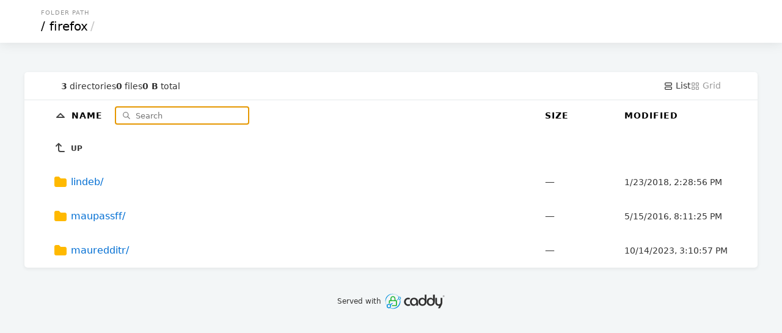

--- FILE ---
content_type: text/html; charset=utf-8
request_url: https://dl.mau.fi/firefox/
body_size: 26600
content:

<!DOCTYPE html>
<html>
	<head>
		<title>firefox</title>
		<link rel="canonical" href="/firefox/"  />
		<meta charset="utf-8">
		<meta name="color-scheme" content="light dark">
		<meta name="viewport" content="width=device-width, initial-scale=1.0">
<style nonce="fb70c696-a4b2-4d62-84ba-18da7b49f0c9">
* { padding: 0; margin: 0; box-sizing: border-box; }

body {
	font-family: Inter, system-ui, sans-serif;
	font-size: 16px;
	text-rendering: optimizespeed;
	background-color: #f3f6f7;
	min-height: 100vh;
}

img,
svg {
	vertical-align: middle;
	z-index: 1;
}

img {
	max-width: 100%;
	max-height: 100%;
	border-radius: 5px;
}

td img {
	max-width: 1.5em;
	max-height: 2em;
	object-fit: cover;
}

body,
a,
svg,
.layout.current,
.layout.current svg,
.go-up {
	color: #333;
	text-decoration: none;
}

#layout-list, #layout-grid {
	cursor: pointer;
}

.wrapper {
	max-width: 1200px;
	margin-left: auto;
	margin-right: auto;
}

header,
.meta {
	padding-left: 5%;
	padding-right: 5%;
}

td a {
	color: #006ed3;
	text-decoration: none;
}

td a:hover {
	color: #0095e4;
}

td a:visited {
	color: #800080;
}

td a:visited:hover {
	color: #b900b9;
}

th:first-child,
td:first-child {
	width: 5%;
}

th:last-child,
td:last-child {
	width: 5%;
}

.size,
.timestamp {
	font-size: 14px;
}

.grid .size {
	font-size: 12px;
	margin-top: .5em;
	color: #496a84;
}

header {
	padding-top: 15px;
	padding-bottom: 15px;
	box-shadow: 0px 0px 20px 0px rgb(0 0 0 / 10%);
}

.breadcrumbs {
	text-transform: uppercase;
	font-size: 10px;
	letter-spacing: 1px;
	color: #939393;
	margin-bottom: 5px;
	padding-left: 3px;
}

h1 {
	font-size: 20px;
	font-family: Poppins, system-ui, sans-serif;
	font-weight: normal;
	white-space: nowrap;
	overflow-x: hidden;
	text-overflow: ellipsis;
	color: #c5c5c5;
}

h1 a,
th a {
	color: #000;
}

h1 a {
	padding: 0 3px;
	margin: 0 1px;
}

h1 a:hover {
	background: #ffffc4;
}

h1 a:first-child {
	margin: 0;
}

header,
main {
	background-color: white;
}

main {
	margin: 3em auto 0;
	border-radius: 5px;
	box-shadow: 0 2px 5px 1px rgb(0 0 0 / 5%);
}

.meta {
	display: flex;
	gap: 1em;
	font-size: 14px;
	border-bottom: 1px solid #e5e9ea;
	padding-top: 1em;
	padding-bottom: 1em;
}

#summary {
	display: flex;
	gap: 1em;
	align-items: center;
	margin-right: auto;
}

.filter-container {
	position: relative;
	display: inline-block;
	margin-left: 1em;
}

#search-icon {
	color: #777;
	position: absolute;
	height: 1em;
	top: .6em;
	left: .5em;
}

#filter {
	padding: .5em 1em .5em 2.5em;
	border: none;
	border: 1px solid #CCC;
	border-radius: 5px;
	font-family: inherit;
	position: relative;
	z-index: 2;
	background: none;
}

.layout,
.layout svg {
	color: #9a9a9a;
}

table {
	width: 100%;
	border-collapse: collapse;
}

tbody tr,
tbody tr a,
.entry a {
	transition: all .15s;
}

tbody tr:hover,
.grid .entry a:hover {
	background-color: #f4f9fd;
}

th,
td {
	text-align: left;
}

th {
	position: sticky;
	top: 0;
	background: white;
	white-space: nowrap;
	z-index: 2;
	text-transform: uppercase;
	font-size: 14px;
	letter-spacing: 1px;
	padding: .75em 0;
}

td {
	white-space: nowrap;
}

td:nth-child(2) {
	width: 75%;
}

td:nth-child(2) a {
	padding: 1em 0;
	display: block;
}

td:nth-child(3),
th:nth-child(3) {
	padding: 0 20px 0 20px;
	min-width: 150px;
}

td .go-up {
	text-transform: uppercase;
	font-size: 12px;
	font-weight: bold;
}

.name,
.go-up {
	word-break: break-all;
	overflow-wrap: break-word;
	white-space: pre-wrap;
}

.listing .icon-tabler {
	color: #454545;
}

.listing .icon-tabler-folder-filled {
	color: #ffb900 !important;
}

.sizebar {
	position: relative;
	padding: 0.25rem 0.5rem;
	display: flex;
}

.sizebar-bar {
	background-color: #dbeeff;
	position: absolute;
	top: 0;
	right: 0;
	bottom: 0;
	left: 0;
	z-index: 0;
	height: 100%;
	pointer-events: none;
}

.sizebar-text {
	position: relative;
	z-index: 1;
	overflow: hidden;
	text-overflow: ellipsis;
	white-space: nowrap;
}

.grid {
	display: grid;
	grid-template-columns: repeat(auto-fill, minmax(16em, 1fr));
	gap: 2px;
}

.grid .entry {
	position: relative;
	width: 100%;
}

.grid .entry a {
	display: flex;
	flex-direction: column;
	align-items: center;
	justify-content: center;
	padding: 1.5em;
	height: 100%;
}

.grid .entry svg {
	width: 75px;
	height: 75px;
}

.grid .entry img {
	max-height: 200px;
	object-fit: cover;
}

.grid .entry .name {
	margin-top: 1em;
}

footer {
	padding: 40px 20px;
	font-size: 12px;
	text-align: center;
}

.caddy-logo {
	display: inline-block;
	height: 2.5em;
	margin: 0 auto;
}

@media (max-width: 600px) {
	.hideable {
		display: none;
	}

	td:nth-child(2) {
		width: auto;
	}

	th:nth-child(3),
	td:nth-child(3) {
		padding-right: 5%;
		text-align: right;
	}

	h1 {
		color: #000;
	}

	h1 a {
		margin: 0;
	}

	#filter {
		max-width: 100px;
	}

	.grid .entry {
		max-width: initial;
	}
}


@media (prefers-color-scheme: dark) {
	html {
		background: black; /* overscroll */
	}

	body {
		background: linear-gradient(180deg, rgb(34 50 66) 0%, rgb(26 31 38) 100%);
		background-attachment: fixed;
	}

	body,
	a,
	svg,
	.layout.current,
	.layout.current svg,
	.go-up {
		color: #ccc;
	}

	h1 a,
	th a {
		color: white;
	}

	h1 {
		color: white;
	}

	h1 a:hover {
		background: hsl(213deg 100% 73% / 20%);
	}

	header,
	main,
	.grid .entry {
		background-color: #101720;
	}

	tbody tr:hover,
	.grid .entry a:hover {
		background-color: #162030;
		color: #fff;
	}

	th {
		background-color: #18212c;
	}

	td a,
	.listing .icon-tabler {
		color: #abc8e3;
	}

	td a:hover,
	td a:hover .icon-tabler {
		color: white;
	}

	td a:visited {
		color: #cd53cd;
	}

	td a:visited:hover {
		color: #f676f6;
	}

	#search-icon {
		color: #7798c4;
	}

	#filter {
		color: #ffffff;
		border: 1px solid #29435c;
	}

	.meta {
		border-bottom: 1px solid #222e3b;
	}

	.sizebar-bar {
		background-color: #1f3549;
	}

	.grid .entry a {
		background-color: #080b0f;
	}

	#Wordmark path,
	#R path {
		fill: #ccc !important;
	}
	#R circle {
		stroke: #ccc !important;
	}
}

</style>
</head>
<body>
	<header>
		<div class="wrapper">
			<div class="breadcrumbs">Folder Path</div>
				<h1>
					<a href="../">/</a><a href="">firefox</a>/
				</h1>
			</div>
		</header>
		<div class="wrapper">
			<main>
				<div class="meta">
					<div id="summary">
						<span class="meta-item">
							<b>3</b> directories
						</span>
						<span class="meta-item">
							<b>0</b> files
						</span>
						<span class="meta-item">
							<b>0 B</b> total
						</span>
					</div>
					<a id="layout-list" class='layoutcurrent'>
						<svg xmlns="http://www.w3.org/2000/svg" class="icon icon-tabler icon-tabler-layout-list" width="16" height="16" viewBox="0 0 24 24" stroke-width="2" stroke="currentColor" fill="none" stroke-linecap="round" stroke-linejoin="round">
							<path stroke="none" d="M0 0h24v24H0z" fill="none"/>
							<path d="M4 4m0 2a2 2 0 0 1 2 -2h12a2 2 0 0 1 2 2v2a2 2 0 0 1 -2 2h-12a2 2 0 0 1 -2 -2z"/>
							<path d="M4 14m0 2a2 2 0 0 1 2 -2h12a2 2 0 0 1 2 2v2a2 2 0 0 1 -2 2h-12a2 2 0 0 1 -2 -2z"/>
						</svg>
						List
					</a>
					<a id="layout-grid" class='layout'>
						<svg xmlns="http://www.w3.org/2000/svg" class="icon icon-tabler icon-tabler-layout-grid" width="16" height="16" viewBox="0 0 24 24" stroke-width="2" stroke="currentColor" fill="none" stroke-linecap="round" stroke-linejoin="round">
							<path stroke="none" d="M0 0h24v24H0z" fill="none"/>
							<path d="M4 4m0 1a1 1 0 0 1 1 -1h4a1 1 0 0 1 1 1v4a1 1 0 0 1 -1 1h-4a1 1 0 0 1 -1 -1z"/>
							<path d="M14 4m0 1a1 1 0 0 1 1 -1h4a1 1 0 0 1 1 1v4a1 1 0 0 1 -1 1h-4a1 1 0 0 1 -1 -1z"/>
							<path d="M4 14m0 1a1 1 0 0 1 1 -1h4a1 1 0 0 1 1 1v4a1 1 0 0 1 -1 1h-4a1 1 0 0 1 -1 -1z"/>
							<path d="M14 14m0 1a1 1 0 0 1 1 -1h4a1 1 0 0 1 1 1v4a1 1 0 0 1 -1 1h-4a1 1 0 0 1 -1 -1z"/>
						</svg>
						Grid
					</a>
				</div>
				<div class='listing'>
				<table aria-describedby="summary">
					<thead>
					<tr>
						<th></th>
						<th>
							<a href="?sort=namedirfirst&order=desc" class="icon">
								<svg xmlns="http://www.w3.org/2000/svg" class="icon icon-tabler icon-tabler-caret-up" width="24" height="24" viewBox="0 0 24 24" stroke-width="2" stroke="currentColor" fill="none" stroke-linecap="round" stroke-linejoin="round">
									<path stroke="none" d="M0 0h24v24H0z" fill="none"/>
									<path d="M18 14l-6 -6l-6 6h12"/>
								</svg>
							</a>
							<a href="?sort=name&order=asc">
								Name
							</a>

							<div class="filter-container">
								<svg id="search-icon" xmlns="http://www.w3.org/2000/svg" class="icon icon-tabler icon-tabler-search" width="24" height="24" viewBox="0 0 24 24" stroke-width="2" stroke="currentColor" fill="none" stroke-linecap="round" stroke-linejoin="round">
									<path stroke="none" d="M0 0h24v24H0z" fill="none"/>
									<path d="M10 10m-7 0a7 7 0 1 0 14 0a7 7 0 1 0 -14 0"/>
									<path d="M21 21l-6 -6"/>
								</svg>
								<input type="search" placeholder="Search" id="filter">
							</div>
						</th>
						<th>
							<a href="?sort=size&order=asc">
								Size
							</a>
						</th>
						<th class="hideable">
							<a href="?sort=time&order=asc">
								Modified
							</a>
						</th>
						<th class="hideable"></th>
					</tr>
					</thead>
					<tbody>
					<tr>
						<td></td>
						<td>
							<a href="..">
								<svg xmlns="http://www.w3.org/2000/svg" class="icon icon-tabler icon-tabler-corner-left-up" width="24" height="24" viewBox="0 0 24 24" stroke-width="2" stroke="currentColor" fill="none" stroke-linecap="round" stroke-linejoin="round">
									<path stroke="none" d="M0 0h24v24H0z" fill="none"/>
									<path d="M18 18h-6a3 3 0 0 1 -3 -3v-10l-4 4m8 0l-4 -4"/>
								</svg>
								<span class="go-up">Up</span>
							</a>
						</td>
						<td></td>
						<td class="hideable"></td>
						<td class="hideable"></td>
					</tr>
					<tr class="file">
						<td></td>
						<td>
							<a href="./lindeb/">
								
		<svg xmlns="http://www.w3.org/2000/svg" class="icon icon-tabler icon-tabler-folder-filled" width="24" height="24" viewBox="0 0 24 24" stroke-width="2" stroke="currentColor" fill="none" stroke-linecap="round" stroke-linejoin="round">
			<path stroke="none" d="M0 0h24v24H0z" fill="none"/>
			<path d="M9 3a1 1 0 0 1 .608 .206l.1 .087l2.706 2.707h6.586a3 3 0 0 1 2.995 2.824l.005 .176v8a3 3 0 0 1 -2.824 2.995l-.176 .005h-14a3 3 0 0 1 -2.995 -2.824l-.005 -.176v-11a3 3 0 0 1 2.824 -2.995l.176 -.005h4z" stroke-width="0" fill="currentColor"/>
		</svg>
								<span class="name">lindeb/</span>
							</a>
						</td>
						<td>&mdash;</td>
						<td class="timestamp hideable">
							<time datetime="2018-01-23T14:28:56Z">01/23/2018 02:28:56 PM +00:00</time>
						</td>
						<td class="hideable"></td>
					</tr>
					<tr class="file">
						<td></td>
						<td>
							<a href="./maupassff/">
								
		<svg xmlns="http://www.w3.org/2000/svg" class="icon icon-tabler icon-tabler-folder-filled" width="24" height="24" viewBox="0 0 24 24" stroke-width="2" stroke="currentColor" fill="none" stroke-linecap="round" stroke-linejoin="round">
			<path stroke="none" d="M0 0h24v24H0z" fill="none"/>
			<path d="M9 3a1 1 0 0 1 .608 .206l.1 .087l2.706 2.707h6.586a3 3 0 0 1 2.995 2.824l.005 .176v8a3 3 0 0 1 -2.824 2.995l-.176 .005h-14a3 3 0 0 1 -2.995 -2.824l-.005 -.176v-11a3 3 0 0 1 2.824 -2.995l.176 -.005h4z" stroke-width="0" fill="currentColor"/>
		</svg>
								<span class="name">maupassff/</span>
							</a>
						</td>
						<td>&mdash;</td>
						<td class="timestamp hideable">
							<time datetime="2016-05-15T20:11:25Z">05/15/2016 08:11:25 PM +00:00</time>
						</td>
						<td class="hideable"></td>
					</tr>
					<tr class="file">
						<td></td>
						<td>
							<a href="./mauredditr/">
								
		<svg xmlns="http://www.w3.org/2000/svg" class="icon icon-tabler icon-tabler-folder-filled" width="24" height="24" viewBox="0 0 24 24" stroke-width="2" stroke="currentColor" fill="none" stroke-linecap="round" stroke-linejoin="round">
			<path stroke="none" d="M0 0h24v24H0z" fill="none"/>
			<path d="M9 3a1 1 0 0 1 .608 .206l.1 .087l2.706 2.707h6.586a3 3 0 0 1 2.995 2.824l.005 .176v8a3 3 0 0 1 -2.824 2.995l-.176 .005h-14a3 3 0 0 1 -2.995 -2.824l-.005 -.176v-11a3 3 0 0 1 2.824 -2.995l.176 -.005h4z" stroke-width="0" fill="currentColor"/>
		</svg>
								<span class="name">mauredditr/</span>
							</a>
						</td>
						<td>&mdash;</td>
						<td class="timestamp hideable">
							<time datetime="2023-10-14T15:10:57Z">10/14/2023 03:10:57 PM +00:00</time>
						</td>
						<td class="hideable"></td>
					</tr>
					</tbody>
				</table>
			</div>
			</main>
		</div>
		<footer>
			Served with
			<a rel="noopener noreferrer" href="https://caddyserver.com">
				<svg class="caddy-logo" viewBox="0 0 379 114" version="1.1" xmlns="http://www.w3.org/2000/svg" xmlns:xlink="http://www.w3.org/1999/xlink" xml:space="preserve" xmlns:serif="http://www.serif.com/" fill-rule="evenodd" clip-rule="evenodd" stroke-linecap="round" stroke-linejoin="round">
					<g transform="matrix(1,0,0,1,-1982.99,-530.985)">
						<g transform="matrix(1.16548,0,0,1.10195,1823.12,393.466)">
							<g transform="matrix(1,0,0,1,0.233052,1.17986)">
								<g id="Icon" transform="matrix(0.858013,0,0,0.907485,-3224.99,-1435.83)">
									<g>
										<g transform="matrix(-0.191794,-0.715786,0.715786,-0.191794,4329.14,4673.64)">
											<path d="M3901.56,610.734C3893.53,610.261 3886.06,608.1 3879.2,604.877C3872.24,601.608 3866.04,597.093 3860.8,591.633C3858.71,589.457 3856.76,587.149 3854.97,584.709C3853.2,582.281 3851.57,579.733 3850.13,577.066C3845.89,569.224 3843.21,560.381 3842.89,550.868C3842.57,543.321 3843.64,536.055 3845.94,529.307C3848.37,522.203 3852.08,515.696 3856.83,510.049L3855.79,509.095C3850.39,514.54 3846.02,520.981 3842.9,528.125C3839.84,535.125 3838.03,542.781 3837.68,550.868C3837.34,561.391 3839.51,571.425 3843.79,580.306C3845.27,583.38 3847.03,586.304 3849.01,589.049C3851.01,591.806 3853.24,594.39 3855.69,596.742C3861.75,602.568 3869,607.19 3877.03,610.1C3884.66,612.867 3892.96,614.059 3901.56,613.552L3901.56,610.734Z" fill="rgb(0,144,221)"/>
										</g>
										<g transform="matrix(-0.191794,-0.715786,0.715786,-0.191794,4329.14,4673.64)">
											<path d="M3875.69,496.573C3879.62,494.538 3883.8,492.897 3888.2,491.786C3892.49,490.704 3896.96,490.124 3901.56,490.032C3903.82,490.13 3906.03,490.332 3908.21,490.688C3917.13,492.147 3925.19,495.814 3932.31,500.683C3936.13,503.294 3939.59,506.335 3942.81,509.619C3947.09,513.98 3950.89,518.816 3953.85,524.232C3958.2,532.197 3960.96,541.186 3961.32,550.868C3961.61,558.748 3960.46,566.345 3957.88,573.322C3956.09,578.169 3953.7,582.753 3950.66,586.838C3947.22,591.461 3942.96,595.427 3938.27,598.769C3933.66,602.055 3928.53,604.619 3923.09,606.478C3922.37,606.721 3921.6,606.805 3920.93,607.167C3920.42,607.448 3920.14,607.854 3919.69,608.224L3920.37,610.389C3920.98,610.432 3921.47,610.573 3922.07,610.474C3922.86,610.344 3923.55,609.883 3924.28,609.566C3931.99,606.216 3938.82,601.355 3944.57,595.428C3947.02,592.903 3949.25,590.174 3951.31,587.319C3953.59,584.168 3955.66,580.853 3957.43,577.348C3961.47,569.34 3964.01,560.422 3964.36,550.868C3964.74,540.511 3962.66,530.628 3958.48,521.868C3955.57,515.775 3951.72,510.163 3946.95,505.478C3943.37,501.962 3939.26,498.99 3934.84,496.562C3926.88,492.192 3917.87,489.76 3908.37,489.229C3906.12,489.104 3903.86,489.054 3901.56,489.154C3896.87,489.06 3892.3,489.519 3887.89,490.397C3883.3,491.309 3878.89,492.683 3874.71,494.525L3875.69,496.573Z" fill="rgb(0,144,221)"/>
										</g>
									</g>
									<g>
										<g transform="matrix(-3.37109,-0.514565,0.514565,-3.37109,4078.07,1806.88)">
											<path d="M22,12C22,10.903 21.097,10 20,10C19.421,10 18.897,10.251 18.53,10.649C18.202,11.006 18,11.481 18,12C18,13.097 18.903,14 20,14C21.097,14 22,13.097 22,12Z" fill="none" fill-rule="nonzero" stroke="rgb(0,144,221)" stroke-width="1.05px"/>
										</g>
										<g transform="matrix(-5.33921,-5.26159,-3.12106,-6.96393,4073.87,1861.55)">
											<path d="M10.315,5.333C10.315,5.333 9.748,5.921 9.03,6.673C7.768,7.995 6.054,9.805 6.054,9.805L6.237,9.86C6.237,9.86 8.045,8.077 9.36,6.771C10.107,6.028 10.689,5.444 10.689,5.444L10.315,5.333Z" fill="rgb(0,144,221)"/>
										</g>
									</g>
									<g id="Padlock" transform="matrix(3.11426,0,0,3.11426,3938.31,1737.25)">
										<g>
											<path d="M9.876,21L18.162,21C18.625,21 19,20.625 19,20.162L19,11.838C19,11.375 18.625,11 18.162,11L5.838,11C5.375,11 5,11.375 5,11.838L5,16.758" fill="none" stroke="rgb(34,182,56)" stroke-width="1.89px" stroke-linecap="butt" stroke-linejoin="miter"/>
											<path d="M8,11L8,7C8,4.806 9.806,3 12,3C14.194,3 16,4.806 16,7L16,11" fill="none" fill-rule="nonzero" stroke="rgb(34,182,56)" stroke-width="1.89px"/>
										</g>
									</g>
									<g>
										<g transform="matrix(5.30977,0.697415,-0.697415,5.30977,3852.72,1727.97)">
											<path d="M22,12C22,11.659 21.913,11.337 21.76,11.055C21.421,10.429 20.756,10 20,10C18.903,10 18,10.903 18,12C18,13.097 18.903,14 20,14C21.097,14 22,13.097 22,12Z" fill="none" fill-rule="nonzero" stroke="rgb(0,144,221)" stroke-width="0.98px"/>
										</g>
										<g transform="matrix(4.93114,2.49604,1.11018,5.44847,3921.41,1726.72)">
											<path d="M8.902,6.77C8.902,6.77 7.235,8.253 6.027,9.366C5.343,9.996 4.819,10.502 4.819,10.502L5.52,11.164C5.52,11.164 6.021,10.637 6.646,9.951C7.749,8.739 9.219,7.068 9.219,7.068L8.902,6.77Z" fill="rgb(0,144,221)"/>
										</g>
									</g>
								</g>
								<g id="Text">
									<g id="Wordmark" transform="matrix(1.32271,0,0,2.60848,-899.259,-791.691)">
										<g id="y" transform="matrix(0.50291,0,0,0.281607,905.533,304.987)">
											<path d="M192.152,286.875L202.629,268.64C187.804,270.106 183.397,265.779 180.143,263.391C176.888,261.004 174.362,257.99 172.563,254.347C170.765,250.705 169.866,246.691 169.866,242.305L169.866,208.107L183.21,208.107L183.21,242.213C183.21,245.188 183.896,247.822 185.268,250.116C186.64,252.41 188.465,254.197 190.743,255.475C193.022,256.754 195.501,257.393 198.182,257.393C200.894,257.393 203.393,256.75 205.68,255.463C207.966,254.177 209.799,252.391 211.178,250.105C212.558,247.818 213.248,245.188 213.248,242.213L213.248,208.107L226.545,208.107L226.545,242.305C226.545,246.707 225.378,258.46 218.079,268.64C215.735,271.909 207.835,286.875 207.835,286.875L192.152,286.875Z" fill="rgb(47,47,47)" fill-rule="nonzero"/>
										</g>
										<g id="add" transform="matrix(0.525075,0,0,0.281607,801.871,304.987)">
											<g transform="matrix(116.242,0,0,116.242,161.846,267.39)">
												<path d="M0.276,0.012C0.227,0.012 0.186,0 0.15,-0.024C0.115,-0.048 0.088,-0.08 0.069,-0.12C0.05,-0.161 0.04,-0.205 0.04,-0.254C0.04,-0.305 0.051,-0.35 0.072,-0.39C0.094,-0.431 0.125,-0.463 0.165,-0.487C0.205,-0.51 0.254,-0.522 0.31,-0.522C0.366,-0.522 0.413,-0.51 0.452,-0.486C0.491,-0.463 0.521,-0.431 0.542,-0.39C0.562,-0.35 0.573,-0.305 0.573,-0.256L0.573,-0L0.458,-0L0.458,-0.095L0.456,-0.095C0.446,-0.076 0.433,-0.058 0.417,-0.042C0.401,-0.026 0.381,-0.013 0.358,-0.003C0.335,0.007 0.307,0.012 0.276,0.012ZM0.307,-0.086C0.337,-0.086 0.363,-0.093 0.386,-0.108C0.408,-0.123 0.426,-0.144 0.438,-0.17C0.45,-0.195 0.456,-0.224 0.456,-0.256C0.456,-0.288 0.45,-0.317 0.438,-0.342C0.426,-0.367 0.409,-0.387 0.387,-0.402C0.365,-0.417 0.338,-0.424 0.308,-0.424C0.276,-0.424 0.249,-0.417 0.226,-0.402C0.204,-0.387 0.186,-0.366 0.174,-0.341C0.162,-0.315 0.156,-0.287 0.156,-0.255C0.156,-0.224 0.162,-0.195 0.174,-0.169C0.186,-0.144 0.203,-0.123 0.226,-0.108C0.248,-0.093 0.275,-0.086 0.307,-0.086Z" fill="rgb(47,47,47)" fill-rule="nonzero"/>
											</g>
											<g transform="matrix(116.242,0,0,116.242,226.592,267.39)">
												<path d="M0.306,0.012C0.265,0.012 0.229,0.006 0.196,-0.008C0.163,-0.021 0.135,-0.039 0.112,-0.064C0.089,-0.088 0.071,-0.117 0.059,-0.151C0.046,-0.185 0.04,-0.222 0.04,-0.263C0.04,-0.315 0.051,-0.36 0.072,-0.399C0.093,-0.437 0.122,-0.468 0.159,-0.489C0.196,-0.511 0.239,-0.522 0.287,-0.522C0.311,-0.522 0.333,-0.518 0.355,-0.511C0.377,-0.504 0.396,-0.493 0.413,-0.48C0.431,-0.466 0.445,-0.451 0.455,-0.433L0.456,-0.433L0.456,-0.73L0.571,-0.73L0.571,-0.261C0.571,-0.205 0.56,-0.156 0.537,-0.115C0.515,-0.074 0.484,-0.043 0.444,-0.021C0.405,0.001 0.358,0.012 0.306,0.012ZM0.306,-0.086C0.335,-0.086 0.361,-0.093 0.384,-0.107C0.406,-0.122 0.423,-0.141 0.436,-0.167C0.448,-0.192 0.455,-0.221 0.455,-0.255C0.455,-0.288 0.448,-0.317 0.436,-0.343C0.423,-0.368 0.406,-0.388 0.383,-0.402C0.361,-0.417 0.335,-0.424 0.305,-0.424C0.276,-0.424 0.251,-0.417 0.228,-0.402C0.206,-0.387 0.188,-0.368 0.175,-0.342C0.163,-0.317 0.156,-0.288 0.156,-0.255C0.156,-0.222 0.163,-0.193 0.175,-0.167C0.188,-0.142 0.206,-0.122 0.229,-0.108C0.251,-0.093 0.277,-0.086 0.306,-0.086Z" fill="rgb(47,47,47)" fill-rule="nonzero"/>
											</g>
											<g transform="matrix(116.242,0,0,116.242,290.293,267.39)">
												<path d="M0.306,0.012C0.265,0.012 0.229,0.006 0.196,-0.008C0.163,-0.021 0.135,-0.039 0.112,-0.064C0.089,-0.088 0.071,-0.117 0.059,-0.151C0.046,-0.185 0.04,-0.222 0.04,-0.263C0.04,-0.315 0.051,-0.36 0.072,-0.399C0.093,-0.437 0.122,-0.468 0.159,-0.489C0.196,-0.511 0.239,-0.522 0.287,-0.522C0.311,-0.522 0.333,-0.518 0.355,-0.511C0.377,-0.504 0.396,-0.493 0.413,-0.48C0.431,-0.466 0.445,-0.451 0.455,-0.433L0.456,-0.433L0.456,-0.73L0.571,-0.73L0.571,-0.261C0.571,-0.205 0.56,-0.156 0.537,-0.115C0.515,-0.074 0.484,-0.043 0.444,-0.021C0.405,0.001 0.358,0.012 0.306,0.012ZM0.306,-0.086C0.335,-0.086 0.361,-0.093 0.384,-0.107C0.406,-0.122 0.423,-0.141 0.436,-0.167C0.448,-0.192 0.455,-0.221 0.455,-0.255C0.455,-0.288 0.448,-0.317 0.436,-0.343C0.423,-0.368 0.406,-0.388 0.383,-0.402C0.361,-0.417 0.335,-0.424 0.305,-0.424C0.276,-0.424 0.251,-0.417 0.228,-0.402C0.206,-0.387 0.188,-0.368 0.175,-0.342C0.163,-0.317 0.156,-0.288 0.156,-0.255C0.156,-0.222 0.163,-0.193 0.175,-0.167C0.188,-0.142 0.206,-0.122 0.229,-0.108C0.251,-0.093 0.277,-0.086 0.306,-0.086Z" fill="rgb(47,47,47)" fill-rule="nonzero"/>
											</g>
										</g>
										<g id="c" transform="matrix(-0.0716462,0.31304,-0.583685,-0.0384251,1489.76,-444.051)">
											<path d="M2668.11,700.4C2666.79,703.699 2666.12,707.216 2666.12,710.766C2666.12,726.268 2678.71,738.854 2694.21,738.854C2709.71,738.854 2722.3,726.268 2722.3,710.766C2722.3,704.111 2719.93,697.672 2715.63,692.597L2707.63,699.378C2710.33,702.559 2711.57,706.602 2711.81,710.766C2712.2,717.38 2706.61,724.52 2697.27,726.637C2683.9,728.581 2676.61,720.482 2676.61,710.766C2676.61,708.541 2677.03,706.336 2677.85,704.269L2668.11,700.4Z" fill="rgb(46,46,46)"/>
										</g>
									</g>
									<g id="R" transform="matrix(0.426446,0,0,0.451034,-1192.44,-722.167)">
										<g transform="matrix(1,0,0,1,-0.10786,0.450801)">
											<g transform="matrix(12.1247,0,0,12.1247,3862.61,1929.9)">
												<path d="M0.073,-0L0.073,-0.7L0.383,-0.7C0.428,-0.7 0.469,-0.69 0.506,-0.67C0.543,-0.651 0.572,-0.623 0.594,-0.588C0.616,-0.553 0.627,-0.512 0.627,-0.465C0.627,-0.418 0.615,-0.377 0.592,-0.342C0.569,-0.306 0.539,-0.279 0.501,-0.259L0.57,-0.128C0.574,-0.12 0.579,-0.115 0.584,-0.111C0.59,-0.107 0.596,-0.106 0.605,-0.106L0.664,-0.106L0.664,-0L0.587,-0C0.56,-0 0.535,-0.007 0.514,-0.02C0.493,-0.034 0.476,-0.052 0.463,-0.075L0.381,-0.232C0.375,-0.231 0.368,-0.231 0.361,-0.231C0.354,-0.231 0.347,-0.231 0.34,-0.231L0.192,-0.231L0.192,-0L0.073,-0ZM0.192,-0.336L0.368,-0.336C0.394,-0.336 0.417,-0.341 0.438,-0.351C0.459,-0.361 0.476,-0.376 0.489,-0.396C0.501,-0.415 0.507,-0.438 0.507,-0.465C0.507,-0.492 0.501,-0.516 0.488,-0.535C0.475,-0.554 0.459,-0.569 0.438,-0.579C0.417,-0.59 0.394,-0.595 0.369,-0.595L0.192,-0.595L0.192,-0.336Z" fill="rgb(46,46,46)" fill-rule="nonzero"/>
											</g>
										</g>
										<g transform="matrix(1,0,0,1,0.278569,0.101881)">
											<circle cx="3866.43" cy="1926.14" r="8.923" fill="none" stroke="rgb(46,46,46)" stroke-width="2px" stroke-linecap="butt" stroke-linejoin="miter"/>
										</g>
									</g>
								</g>
							</g>
						</g>
					</g>
				</svg>
			</a>
		</footer>

		<script nonce="fb70c696-a4b2-4d62-84ba-18da7b49f0c9">
			// @license magnet:?xt=urn:btih:8e4f440f4c65981c5bf93c76d35135ba5064d8b7&dn=apache-2.0.txt Apache-2.0
			const filterEl = document.getElementById('filter');
			filterEl?.focus({ preventScroll: true });

			function initPage() {
				// populate and evaluate filter
				if (!filterEl?.value) {
					const filterParam = new URL(window.location.href).searchParams.get('filter');
					if (filterParam) {
						filterEl.value = filterParam;
					}
				}
				filter();

				// fill in size bars
				let largest = 0;
				document.querySelectorAll('.size').forEach(el => {
					largest = Math.max(largest, Number(el.dataset.size));
				});
				document.querySelectorAll('.size').forEach(el => {
					const size = Number(el.dataset.size);
					const sizebar = el.querySelector('.sizebar-bar');
					if (sizebar) {
						sizebar.style.width = `${size/largest * 100}%`;
					}
				});
			}

			function filter() {
				if (!filterEl) return;
				const q = filterEl.value.trim().toLowerCase();
				document.querySelectorAll('tr.file').forEach(function(el) {
					if (!q) {
						el.style.display = '';
						return;
					}
					const nameEl = el.querySelector('.name');
					const nameVal = nameEl.textContent.trim().toLowerCase();
					if (nameVal.indexOf(q) !== -1) {
						el.style.display = '';
					} else {
						el.style.display = 'none';
					}
				});
			}

			const filterElem = document.getElementById("filter");
			if (filterElem) {
				filterElem.addEventListener("keyup", filter);
			}

			document.getElementById("layout-list").addEventListener("click", function() {
				queryParam('layout', '');
			});
			document.getElementById("layout-grid").addEventListener("click", function() {
				queryParam('layout', 'grid');
			});

			window.addEventListener("load", initPage);

			function queryParam(k, v) {
				const qs = new URLSearchParams(window.location.search);
				if (!v) {
					qs.delete(k);
				} else {
					qs.set(k, v);
				}
				const qsStr = qs.toString();
				if (qsStr) {
					window.location.search = qsStr;
				} else {
					window.location = window.location.pathname;
				}
			}

			function localizeDatetime(e, index, ar) {
				if (e.textContent === undefined) {
					return;
				}
				var d = new Date(e.getAttribute('datetime'));
				if (isNaN(d)) {
					d = new Date(e.textContent);
					if (isNaN(d)) {
						return;
					}
				}
				e.textContent = d.toLocaleString();
			}
			var timeList = Array.prototype.slice.call(document.getElementsByTagName("time"));
			timeList.forEach(localizeDatetime);
			// @license-end
		</script>
	</body>
</html>
